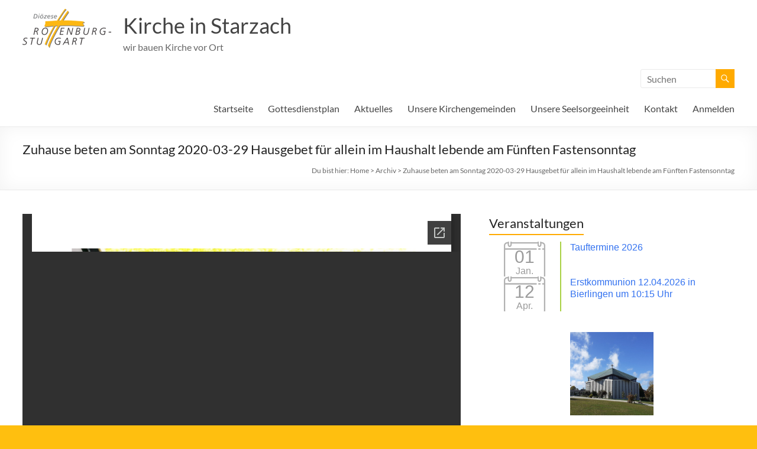

--- FILE ---
content_type: text/html; charset=UTF-8
request_url: https://www.kirche-starzach.de/archivierte-beitraege/zuhause-beten-am-sonntag-2020-03-29-hausgebet-fuer-allein-im-haushalt-lebende-am-fuenften-fastensonntag
body_size: 72045
content:
<!DOCTYPE html>
<!--[if IE 7]>
<html class="ie ie7" lang="de">
<![endif]-->
<!--[if IE 8]>
<html class="ie ie8" lang="de">
<![endif]-->
<!--[if !(IE 7) & !(IE 8)]><!-->
<html lang="de">
<!--<![endif]-->
<head>
	<meta charset="UTF-8" />
	<meta name="viewport" content="width=device-width, initial-scale=1">
	<link rel="profile" href="http://gmpg.org/xfn/11" />
	<title>Zuhause beten am Sonntag 2020-03-29 Hausgebet für allein im Haushalt lebende am Fünften Fastensonntag &#8211; Kirche in Starzach</title>
<meta name='robots' content='max-image-preview:large' />
	<style>img:is([sizes="auto" i], [sizes^="auto," i]) { contain-intrinsic-size: 3000px 1500px }</style>
	<link rel="alternate" type="application/rss+xml" title="Kirche in Starzach &raquo; Feed" href="https://www.kirche-starzach.de/feed" />
<link rel="alternate" type="application/rss+xml" title="Kirche in Starzach &raquo; Kommentar-Feed" href="https://www.kirche-starzach.de/comments/feed" />
<script type="text/javascript">
/* <![CDATA[ */
window._wpemojiSettings = {"baseUrl":"https:\/\/s.w.org\/images\/core\/emoji\/16.0.1\/72x72\/","ext":".png","svgUrl":"https:\/\/s.w.org\/images\/core\/emoji\/16.0.1\/svg\/","svgExt":".svg","source":{"concatemoji":"https:\/\/www.kirche-starzach.de\/wp-includes\/js\/wp-emoji-release.min.js?ver=6.8.3"}};
/*! This file is auto-generated */
!function(s,n){var o,i,e;function c(e){try{var t={supportTests:e,timestamp:(new Date).valueOf()};sessionStorage.setItem(o,JSON.stringify(t))}catch(e){}}function p(e,t,n){e.clearRect(0,0,e.canvas.width,e.canvas.height),e.fillText(t,0,0);var t=new Uint32Array(e.getImageData(0,0,e.canvas.width,e.canvas.height).data),a=(e.clearRect(0,0,e.canvas.width,e.canvas.height),e.fillText(n,0,0),new Uint32Array(e.getImageData(0,0,e.canvas.width,e.canvas.height).data));return t.every(function(e,t){return e===a[t]})}function u(e,t){e.clearRect(0,0,e.canvas.width,e.canvas.height),e.fillText(t,0,0);for(var n=e.getImageData(16,16,1,1),a=0;a<n.data.length;a++)if(0!==n.data[a])return!1;return!0}function f(e,t,n,a){switch(t){case"flag":return n(e,"\ud83c\udff3\ufe0f\u200d\u26a7\ufe0f","\ud83c\udff3\ufe0f\u200b\u26a7\ufe0f")?!1:!n(e,"\ud83c\udde8\ud83c\uddf6","\ud83c\udde8\u200b\ud83c\uddf6")&&!n(e,"\ud83c\udff4\udb40\udc67\udb40\udc62\udb40\udc65\udb40\udc6e\udb40\udc67\udb40\udc7f","\ud83c\udff4\u200b\udb40\udc67\u200b\udb40\udc62\u200b\udb40\udc65\u200b\udb40\udc6e\u200b\udb40\udc67\u200b\udb40\udc7f");case"emoji":return!a(e,"\ud83e\udedf")}return!1}function g(e,t,n,a){var r="undefined"!=typeof WorkerGlobalScope&&self instanceof WorkerGlobalScope?new OffscreenCanvas(300,150):s.createElement("canvas"),o=r.getContext("2d",{willReadFrequently:!0}),i=(o.textBaseline="top",o.font="600 32px Arial",{});return e.forEach(function(e){i[e]=t(o,e,n,a)}),i}function t(e){var t=s.createElement("script");t.src=e,t.defer=!0,s.head.appendChild(t)}"undefined"!=typeof Promise&&(o="wpEmojiSettingsSupports",i=["flag","emoji"],n.supports={everything:!0,everythingExceptFlag:!0},e=new Promise(function(e){s.addEventListener("DOMContentLoaded",e,{once:!0})}),new Promise(function(t){var n=function(){try{var e=JSON.parse(sessionStorage.getItem(o));if("object"==typeof e&&"number"==typeof e.timestamp&&(new Date).valueOf()<e.timestamp+604800&&"object"==typeof e.supportTests)return e.supportTests}catch(e){}return null}();if(!n){if("undefined"!=typeof Worker&&"undefined"!=typeof OffscreenCanvas&&"undefined"!=typeof URL&&URL.createObjectURL&&"undefined"!=typeof Blob)try{var e="postMessage("+g.toString()+"("+[JSON.stringify(i),f.toString(),p.toString(),u.toString()].join(",")+"));",a=new Blob([e],{type:"text/javascript"}),r=new Worker(URL.createObjectURL(a),{name:"wpTestEmojiSupports"});return void(r.onmessage=function(e){c(n=e.data),r.terminate(),t(n)})}catch(e){}c(n=g(i,f,p,u))}t(n)}).then(function(e){for(var t in e)n.supports[t]=e[t],n.supports.everything=n.supports.everything&&n.supports[t],"flag"!==t&&(n.supports.everythingExceptFlag=n.supports.everythingExceptFlag&&n.supports[t]);n.supports.everythingExceptFlag=n.supports.everythingExceptFlag&&!n.supports.flag,n.DOMReady=!1,n.readyCallback=function(){n.DOMReady=!0}}).then(function(){return e}).then(function(){var e;n.supports.everything||(n.readyCallback(),(e=n.source||{}).concatemoji?t(e.concatemoji):e.wpemoji&&e.twemoji&&(t(e.twemoji),t(e.wpemoji)))}))}((window,document),window._wpemojiSettings);
/* ]]> */
</script>
<link rel='stylesheet' id='twb-open-sans-css' href='//www.kirche-starzach.de/wp-content/uploads/omgf/twb-open-sans/twb-open-sans.css?ver=1697143525' type='text/css' media='all' />
<link rel='stylesheet' id='twbbwg-global-css' href='https://www.kirche-starzach.de/wp-content/plugins/photo-gallery/booster/assets/css/global.css?ver=1.0.0' type='text/css' media='all' />
<style id='wp-emoji-styles-inline-css' type='text/css'>

	img.wp-smiley, img.emoji {
		display: inline !important;
		border: none !important;
		box-shadow: none !important;
		height: 1em !important;
		width: 1em !important;
		margin: 0 0.07em !important;
		vertical-align: -0.1em !important;
		background: none !important;
		padding: 0 !important;
	}
</style>
<link rel='stylesheet' id='wp-block-library-css' href='https://www.kirche-starzach.de/wp-includes/css/dist/block-library/style.min.css?ver=6.8.3' type='text/css' media='all' />
<style id='wp-block-library-theme-inline-css' type='text/css'>
.wp-block-audio :where(figcaption){color:#555;font-size:13px;text-align:center}.is-dark-theme .wp-block-audio :where(figcaption){color:#ffffffa6}.wp-block-audio{margin:0 0 1em}.wp-block-code{border:1px solid #ccc;border-radius:4px;font-family:Menlo,Consolas,monaco,monospace;padding:.8em 1em}.wp-block-embed :where(figcaption){color:#555;font-size:13px;text-align:center}.is-dark-theme .wp-block-embed :where(figcaption){color:#ffffffa6}.wp-block-embed{margin:0 0 1em}.blocks-gallery-caption{color:#555;font-size:13px;text-align:center}.is-dark-theme .blocks-gallery-caption{color:#ffffffa6}:root :where(.wp-block-image figcaption){color:#555;font-size:13px;text-align:center}.is-dark-theme :root :where(.wp-block-image figcaption){color:#ffffffa6}.wp-block-image{margin:0 0 1em}.wp-block-pullquote{border-bottom:4px solid;border-top:4px solid;color:currentColor;margin-bottom:1.75em}.wp-block-pullquote cite,.wp-block-pullquote footer,.wp-block-pullquote__citation{color:currentColor;font-size:.8125em;font-style:normal;text-transform:uppercase}.wp-block-quote{border-left:.25em solid;margin:0 0 1.75em;padding-left:1em}.wp-block-quote cite,.wp-block-quote footer{color:currentColor;font-size:.8125em;font-style:normal;position:relative}.wp-block-quote:where(.has-text-align-right){border-left:none;border-right:.25em solid;padding-left:0;padding-right:1em}.wp-block-quote:where(.has-text-align-center){border:none;padding-left:0}.wp-block-quote.is-large,.wp-block-quote.is-style-large,.wp-block-quote:where(.is-style-plain){border:none}.wp-block-search .wp-block-search__label{font-weight:700}.wp-block-search__button{border:1px solid #ccc;padding:.375em .625em}:where(.wp-block-group.has-background){padding:1.25em 2.375em}.wp-block-separator.has-css-opacity{opacity:.4}.wp-block-separator{border:none;border-bottom:2px solid;margin-left:auto;margin-right:auto}.wp-block-separator.has-alpha-channel-opacity{opacity:1}.wp-block-separator:not(.is-style-wide):not(.is-style-dots){width:100px}.wp-block-separator.has-background:not(.is-style-dots){border-bottom:none;height:1px}.wp-block-separator.has-background:not(.is-style-wide):not(.is-style-dots){height:2px}.wp-block-table{margin:0 0 1em}.wp-block-table td,.wp-block-table th{word-break:normal}.wp-block-table :where(figcaption){color:#555;font-size:13px;text-align:center}.is-dark-theme .wp-block-table :where(figcaption){color:#ffffffa6}.wp-block-video :where(figcaption){color:#555;font-size:13px;text-align:center}.is-dark-theme .wp-block-video :where(figcaption){color:#ffffffa6}.wp-block-video{margin:0 0 1em}:root :where(.wp-block-template-part.has-background){margin-bottom:0;margin-top:0;padding:1.25em 2.375em}
</style>
<style id='classic-theme-styles-inline-css' type='text/css'>
/*! This file is auto-generated */
.wp-block-button__link{color:#fff;background-color:#32373c;border-radius:9999px;box-shadow:none;text-decoration:none;padding:calc(.667em + 2px) calc(1.333em + 2px);font-size:1.125em}.wp-block-file__button{background:#32373c;color:#fff;text-decoration:none}
</style>
<link rel='stylesheet' id='awsm-ead-public-css' href='https://www.kirche-starzach.de/wp-content/plugins/embed-any-document/css/embed-public.min.css?ver=2.7.12' type='text/css' media='all' />
<style id='global-styles-inline-css' type='text/css'>
:root{--wp--preset--aspect-ratio--square: 1;--wp--preset--aspect-ratio--4-3: 4/3;--wp--preset--aspect-ratio--3-4: 3/4;--wp--preset--aspect-ratio--3-2: 3/2;--wp--preset--aspect-ratio--2-3: 2/3;--wp--preset--aspect-ratio--16-9: 16/9;--wp--preset--aspect-ratio--9-16: 9/16;--wp--preset--color--black: #000000;--wp--preset--color--cyan-bluish-gray: #abb8c3;--wp--preset--color--white: #ffffff;--wp--preset--color--pale-pink: #f78da7;--wp--preset--color--vivid-red: #cf2e2e;--wp--preset--color--luminous-vivid-orange: #ff6900;--wp--preset--color--luminous-vivid-amber: #fcb900;--wp--preset--color--light-green-cyan: #7bdcb5;--wp--preset--color--vivid-green-cyan: #00d084;--wp--preset--color--pale-cyan-blue: #8ed1fc;--wp--preset--color--vivid-cyan-blue: #0693e3;--wp--preset--color--vivid-purple: #9b51e0;--wp--preset--gradient--vivid-cyan-blue-to-vivid-purple: linear-gradient(135deg,rgba(6,147,227,1) 0%,rgb(155,81,224) 100%);--wp--preset--gradient--light-green-cyan-to-vivid-green-cyan: linear-gradient(135deg,rgb(122,220,180) 0%,rgb(0,208,130) 100%);--wp--preset--gradient--luminous-vivid-amber-to-luminous-vivid-orange: linear-gradient(135deg,rgba(252,185,0,1) 0%,rgba(255,105,0,1) 100%);--wp--preset--gradient--luminous-vivid-orange-to-vivid-red: linear-gradient(135deg,rgba(255,105,0,1) 0%,rgb(207,46,46) 100%);--wp--preset--gradient--very-light-gray-to-cyan-bluish-gray: linear-gradient(135deg,rgb(238,238,238) 0%,rgb(169,184,195) 100%);--wp--preset--gradient--cool-to-warm-spectrum: linear-gradient(135deg,rgb(74,234,220) 0%,rgb(151,120,209) 20%,rgb(207,42,186) 40%,rgb(238,44,130) 60%,rgb(251,105,98) 80%,rgb(254,248,76) 100%);--wp--preset--gradient--blush-light-purple: linear-gradient(135deg,rgb(255,206,236) 0%,rgb(152,150,240) 100%);--wp--preset--gradient--blush-bordeaux: linear-gradient(135deg,rgb(254,205,165) 0%,rgb(254,45,45) 50%,rgb(107,0,62) 100%);--wp--preset--gradient--luminous-dusk: linear-gradient(135deg,rgb(255,203,112) 0%,rgb(199,81,192) 50%,rgb(65,88,208) 100%);--wp--preset--gradient--pale-ocean: linear-gradient(135deg,rgb(255,245,203) 0%,rgb(182,227,212) 50%,rgb(51,167,181) 100%);--wp--preset--gradient--electric-grass: linear-gradient(135deg,rgb(202,248,128) 0%,rgb(113,206,126) 100%);--wp--preset--gradient--midnight: linear-gradient(135deg,rgb(2,3,129) 0%,rgb(40,116,252) 100%);--wp--preset--font-size--small: 13px;--wp--preset--font-size--medium: 20px;--wp--preset--font-size--large: 36px;--wp--preset--font-size--x-large: 42px;--wp--preset--spacing--20: 0.44rem;--wp--preset--spacing--30: 0.67rem;--wp--preset--spacing--40: 1rem;--wp--preset--spacing--50: 1.5rem;--wp--preset--spacing--60: 2.25rem;--wp--preset--spacing--70: 3.38rem;--wp--preset--spacing--80: 5.06rem;--wp--preset--shadow--natural: 6px 6px 9px rgba(0, 0, 0, 0.2);--wp--preset--shadow--deep: 12px 12px 50px rgba(0, 0, 0, 0.4);--wp--preset--shadow--sharp: 6px 6px 0px rgba(0, 0, 0, 0.2);--wp--preset--shadow--outlined: 6px 6px 0px -3px rgba(255, 255, 255, 1), 6px 6px rgba(0, 0, 0, 1);--wp--preset--shadow--crisp: 6px 6px 0px rgba(0, 0, 0, 1);}:where(.is-layout-flex){gap: 0.5em;}:where(.is-layout-grid){gap: 0.5em;}body .is-layout-flex{display: flex;}.is-layout-flex{flex-wrap: wrap;align-items: center;}.is-layout-flex > :is(*, div){margin: 0;}body .is-layout-grid{display: grid;}.is-layout-grid > :is(*, div){margin: 0;}:where(.wp-block-columns.is-layout-flex){gap: 2em;}:where(.wp-block-columns.is-layout-grid){gap: 2em;}:where(.wp-block-post-template.is-layout-flex){gap: 1.25em;}:where(.wp-block-post-template.is-layout-grid){gap: 1.25em;}.has-black-color{color: var(--wp--preset--color--black) !important;}.has-cyan-bluish-gray-color{color: var(--wp--preset--color--cyan-bluish-gray) !important;}.has-white-color{color: var(--wp--preset--color--white) !important;}.has-pale-pink-color{color: var(--wp--preset--color--pale-pink) !important;}.has-vivid-red-color{color: var(--wp--preset--color--vivid-red) !important;}.has-luminous-vivid-orange-color{color: var(--wp--preset--color--luminous-vivid-orange) !important;}.has-luminous-vivid-amber-color{color: var(--wp--preset--color--luminous-vivid-amber) !important;}.has-light-green-cyan-color{color: var(--wp--preset--color--light-green-cyan) !important;}.has-vivid-green-cyan-color{color: var(--wp--preset--color--vivid-green-cyan) !important;}.has-pale-cyan-blue-color{color: var(--wp--preset--color--pale-cyan-blue) !important;}.has-vivid-cyan-blue-color{color: var(--wp--preset--color--vivid-cyan-blue) !important;}.has-vivid-purple-color{color: var(--wp--preset--color--vivid-purple) !important;}.has-black-background-color{background-color: var(--wp--preset--color--black) !important;}.has-cyan-bluish-gray-background-color{background-color: var(--wp--preset--color--cyan-bluish-gray) !important;}.has-white-background-color{background-color: var(--wp--preset--color--white) !important;}.has-pale-pink-background-color{background-color: var(--wp--preset--color--pale-pink) !important;}.has-vivid-red-background-color{background-color: var(--wp--preset--color--vivid-red) !important;}.has-luminous-vivid-orange-background-color{background-color: var(--wp--preset--color--luminous-vivid-orange) !important;}.has-luminous-vivid-amber-background-color{background-color: var(--wp--preset--color--luminous-vivid-amber) !important;}.has-light-green-cyan-background-color{background-color: var(--wp--preset--color--light-green-cyan) !important;}.has-vivid-green-cyan-background-color{background-color: var(--wp--preset--color--vivid-green-cyan) !important;}.has-pale-cyan-blue-background-color{background-color: var(--wp--preset--color--pale-cyan-blue) !important;}.has-vivid-cyan-blue-background-color{background-color: var(--wp--preset--color--vivid-cyan-blue) !important;}.has-vivid-purple-background-color{background-color: var(--wp--preset--color--vivid-purple) !important;}.has-black-border-color{border-color: var(--wp--preset--color--black) !important;}.has-cyan-bluish-gray-border-color{border-color: var(--wp--preset--color--cyan-bluish-gray) !important;}.has-white-border-color{border-color: var(--wp--preset--color--white) !important;}.has-pale-pink-border-color{border-color: var(--wp--preset--color--pale-pink) !important;}.has-vivid-red-border-color{border-color: var(--wp--preset--color--vivid-red) !important;}.has-luminous-vivid-orange-border-color{border-color: var(--wp--preset--color--luminous-vivid-orange) !important;}.has-luminous-vivid-amber-border-color{border-color: var(--wp--preset--color--luminous-vivid-amber) !important;}.has-light-green-cyan-border-color{border-color: var(--wp--preset--color--light-green-cyan) !important;}.has-vivid-green-cyan-border-color{border-color: var(--wp--preset--color--vivid-green-cyan) !important;}.has-pale-cyan-blue-border-color{border-color: var(--wp--preset--color--pale-cyan-blue) !important;}.has-vivid-cyan-blue-border-color{border-color: var(--wp--preset--color--vivid-cyan-blue) !important;}.has-vivid-purple-border-color{border-color: var(--wp--preset--color--vivid-purple) !important;}.has-vivid-cyan-blue-to-vivid-purple-gradient-background{background: var(--wp--preset--gradient--vivid-cyan-blue-to-vivid-purple) !important;}.has-light-green-cyan-to-vivid-green-cyan-gradient-background{background: var(--wp--preset--gradient--light-green-cyan-to-vivid-green-cyan) !important;}.has-luminous-vivid-amber-to-luminous-vivid-orange-gradient-background{background: var(--wp--preset--gradient--luminous-vivid-amber-to-luminous-vivid-orange) !important;}.has-luminous-vivid-orange-to-vivid-red-gradient-background{background: var(--wp--preset--gradient--luminous-vivid-orange-to-vivid-red) !important;}.has-very-light-gray-to-cyan-bluish-gray-gradient-background{background: var(--wp--preset--gradient--very-light-gray-to-cyan-bluish-gray) !important;}.has-cool-to-warm-spectrum-gradient-background{background: var(--wp--preset--gradient--cool-to-warm-spectrum) !important;}.has-blush-light-purple-gradient-background{background: var(--wp--preset--gradient--blush-light-purple) !important;}.has-blush-bordeaux-gradient-background{background: var(--wp--preset--gradient--blush-bordeaux) !important;}.has-luminous-dusk-gradient-background{background: var(--wp--preset--gradient--luminous-dusk) !important;}.has-pale-ocean-gradient-background{background: var(--wp--preset--gradient--pale-ocean) !important;}.has-electric-grass-gradient-background{background: var(--wp--preset--gradient--electric-grass) !important;}.has-midnight-gradient-background{background: var(--wp--preset--gradient--midnight) !important;}.has-small-font-size{font-size: var(--wp--preset--font-size--small) !important;}.has-medium-font-size{font-size: var(--wp--preset--font-size--medium) !important;}.has-large-font-size{font-size: var(--wp--preset--font-size--large) !important;}.has-x-large-font-size{font-size: var(--wp--preset--font-size--x-large) !important;}
:where(.wp-block-post-template.is-layout-flex){gap: 1.25em;}:where(.wp-block-post-template.is-layout-grid){gap: 1.25em;}
:where(.wp-block-columns.is-layout-flex){gap: 2em;}:where(.wp-block-columns.is-layout-grid){gap: 2em;}
:root :where(.wp-block-pullquote){font-size: 1.5em;line-height: 1.6;}
</style>
<link rel='stylesheet' id='contact-form-7-css' href='https://www.kirche-starzach.de/wp-content/plugins/contact-form-7/includes/css/styles.css?ver=6.1.4' type='text/css' media='all' />
<link rel='stylesheet' id='events-manager-css' href='https://www.kirche-starzach.de/wp-content/plugins/events-manager/includes/css/events-manager.min.css?ver=7.2.3.1' type='text/css' media='all' />
<link rel='stylesheet' id='bwg_fonts-css' href='https://www.kirche-starzach.de/wp-content/plugins/photo-gallery/css/bwg-fonts/fonts.css?ver=0.0.1' type='text/css' media='all' />
<link rel='stylesheet' id='sumoselect-css' href='https://www.kirche-starzach.de/wp-content/plugins/photo-gallery/css/sumoselect.min.css?ver=3.4.6' type='text/css' media='all' />
<link rel='stylesheet' id='mCustomScrollbar-css' href='https://www.kirche-starzach.de/wp-content/plugins/photo-gallery/css/jquery.mCustomScrollbar.min.css?ver=3.1.5' type='text/css' media='all' />
<link rel='stylesheet' id='bwg_frontend-css' href='https://www.kirche-starzach.de/wp-content/plugins/photo-gallery/css/styles.min.css?ver=1.8.35' type='text/css' media='all' />
<link rel='stylesheet' id='swpm.common-css' href='https://www.kirche-starzach.de/wp-content/plugins/simple-membership/css/swpm.common.css?ver=4.6.9' type='text/css' media='all' />
<link rel='stylesheet' id='spacious_style-css' href='https://www.kirche-starzach.de/wp-content/themes/spacious/style.css?ver=6.8.3' type='text/css' media='all' />
<style id='spacious_style-inline-css' type='text/css'>
.previous a:hover, .next a:hover, a, #site-title a:hover, .main-navigation ul li.current_page_item a, .main-navigation ul li:hover > a, .main-navigation ul li ul li a:hover, .main-navigation ul li ul li:hover > a, .main-navigation ul li.current-menu-item ul li a:hover, .main-navigation ul li:hover > .sub-toggle, .main-navigation a:hover, .main-navigation ul li.current-menu-item a, .main-navigation ul li.current_page_ancestor a, .main-navigation ul li.current-menu-ancestor a, .main-navigation ul li.current_page_item a, .main-navigation ul li:hover > a, .small-menu a:hover, .small-menu ul li.current-menu-item a, .small-menu ul li.current_page_ancestor a, .small-menu ul li.current-menu-ancestor a, .small-menu ul li.current_page_item a, .small-menu ul li:hover > a, .breadcrumb a:hover, .tg-one-half .widget-title a:hover, .tg-one-third .widget-title a:hover, .tg-one-fourth .widget-title a:hover, .pagination a span:hover, #content .comments-area a.comment-permalink:hover, .comments-area .comment-author-link a:hover, .comment .comment-reply-link:hover, .nav-previous a:hover, .nav-next a:hover, #wp-calendar #today, .footer-widgets-area a:hover, .footer-socket-wrapper .copyright a:hover, .read-more, .more-link, .post .entry-title a:hover, .page .entry-title a:hover, .post .entry-meta a:hover, .type-page .entry-meta a:hover, .single #content .tags a:hover, .widget_testimonial .testimonial-icon:before, .header-action .search-wrapper:hover .fa{color:#ffaa00;}.spacious-button, input[type="reset"], input[type="button"], input[type="submit"], button, #featured-slider .slider-read-more-button, #controllers a:hover, #controllers a.active, .pagination span ,.site-header .menu-toggle:hover, .call-to-action-button, .comments-area .comment-author-link span, a#back-top:before, .post .entry-meta .read-more-link, a#scroll-up, .search-form span, .main-navigation .tg-header-button-wrap.button-one a{background-color:#ffaa00;}.main-small-navigation li:hover, .main-small-navigation ul > .current_page_item, .main-small-navigation ul > .current-menu-item, .spacious-woocommerce-cart-views .cart-value{background:#ffaa00;}.main-navigation ul li ul, .widget_testimonial .testimonial-post{border-top-color:#ffaa00;}blockquote, .call-to-action-content-wrapper{border-left-color:#ffaa00;}.site-header .menu-toggle:hover.entry-meta a.read-more:hover,#featured-slider .slider-read-more-button:hover,.call-to-action-button:hover,.entry-meta .read-more-link:hover,.spacious-button:hover, input[type="reset"]:hover, input[type="button"]:hover, input[type="submit"]:hover, button:hover{background:#cd7800;}.pagination a span:hover, .main-navigation .tg-header-button-wrap.button-one a{border-color:#ffaa00;}.widget-title span{border-bottom-color:#ffaa00;}.widget_service_block a.more-link:hover, .widget_featured_single_post a.read-more:hover,#secondary a:hover,logged-in-as:hover  a,.single-page p a:hover{color:#cd7800;}.main-navigation .tg-header-button-wrap.button-one a:hover{background-color:#cd7800;}
</style>
<link rel='stylesheet' id='spacious-genericons-css' href='https://www.kirche-starzach.de/wp-content/themes/spacious/genericons/genericons.css?ver=3.3.1' type='text/css' media='all' />
<link rel='stylesheet' id='spacious-font-awesome-css' href='https://www.kirche-starzach.de/wp-content/themes/spacious/font-awesome/css/font-awesome.min.css?ver=4.7.1' type='text/css' media='all' />
<link rel='stylesheet' id='tablepress-datatables-buttons-css' href='https://www.kirche-starzach.de/wp-content/plugins/tablepress-datatables-buttons/css/buttons.dataTables.min.css?ver=1.5' type='text/css' media='all' />
<link rel='stylesheet' id='tablepress-default-css' href='https://www.kirche-starzach.de/wp-content/tablepress-combined.min.css?ver=69' type='text/css' media='all' />
<script type="text/javascript" src="https://www.kirche-starzach.de/wp-includes/js/jquery/jquery.min.js?ver=3.7.1" id="jquery-core-js"></script>
<script type="text/javascript" src="https://www.kirche-starzach.de/wp-includes/js/jquery/jquery-migrate.min.js?ver=3.4.1" id="jquery-migrate-js"></script>
<script type="text/javascript" src="https://www.kirche-starzach.de/wp-content/plugins/photo-gallery/booster/assets/js/circle-progress.js?ver=1.2.2" id="twbbwg-circle-js"></script>
<script type="text/javascript" id="twbbwg-global-js-extra">
/* <![CDATA[ */
var twb = {"nonce":"6b2d66b94a","ajax_url":"https:\/\/www.kirche-starzach.de\/wp-admin\/admin-ajax.php","plugin_url":"https:\/\/www.kirche-starzach.de\/wp-content\/plugins\/photo-gallery\/booster","href":"https:\/\/www.kirche-starzach.de\/wp-admin\/admin.php?page=twbbwg_photo-gallery"};
var twb = {"nonce":"6b2d66b94a","ajax_url":"https:\/\/www.kirche-starzach.de\/wp-admin\/admin-ajax.php","plugin_url":"https:\/\/www.kirche-starzach.de\/wp-content\/plugins\/photo-gallery\/booster","href":"https:\/\/www.kirche-starzach.de\/wp-admin\/admin.php?page=twbbwg_photo-gallery"};
/* ]]> */
</script>
<script type="text/javascript" src="https://www.kirche-starzach.de/wp-content/plugins/photo-gallery/booster/assets/js/global.js?ver=1.0.0" id="twbbwg-global-js"></script>
<script type="text/javascript" src="https://www.kirche-starzach.de/wp-includes/js/tinymce/tinymce.min.js?ver=49110-20250317" id="wp-tinymce-root-js"></script>
<script type="text/javascript" src="https://www.kirche-starzach.de/wp-includes/js/tinymce/plugins/compat3x/plugin.min.js?ver=49110-20250317" id="wp-tinymce-js"></script>
<script type="text/javascript" src="https://www.kirche-starzach.de/wp-includes/js/jquery/ui/core.min.js?ver=1.13.3" id="jquery-ui-core-js"></script>
<script type="text/javascript" src="https://www.kirche-starzach.de/wp-includes/js/jquery/ui/mouse.min.js?ver=1.13.3" id="jquery-ui-mouse-js"></script>
<script type="text/javascript" src="https://www.kirche-starzach.de/wp-includes/js/jquery/ui/sortable.min.js?ver=1.13.3" id="jquery-ui-sortable-js"></script>
<script type="text/javascript" src="https://www.kirche-starzach.de/wp-includes/js/jquery/ui/datepicker.min.js?ver=1.13.3" id="jquery-ui-datepicker-js"></script>
<script type="text/javascript" id="jquery-ui-datepicker-js-after">
/* <![CDATA[ */
jQuery(function(jQuery){jQuery.datepicker.setDefaults({"closeText":"Schlie\u00dfen","currentText":"Heute","monthNames":["Januar","Februar","M\u00e4rz","April","Mai","Juni","Juli","August","September","Oktober","November","Dezember"],"monthNamesShort":["Jan.","Feb.","M\u00e4rz","Apr.","Mai","Juni","Juli","Aug.","Sep.","Okt.","Nov.","Dez."],"nextText":"Weiter","prevText":"Zur\u00fcck","dayNames":["Sonntag","Montag","Dienstag","Mittwoch","Donnerstag","Freitag","Samstag"],"dayNamesShort":["So.","Mo.","Di.","Mi.","Do.","Fr.","Sa."],"dayNamesMin":["S","M","D","M","D","F","S"],"dateFormat":"d. MM yy","firstDay":1,"isRTL":false});});
/* ]]> */
</script>
<script type="text/javascript" src="https://www.kirche-starzach.de/wp-includes/js/jquery/ui/resizable.min.js?ver=1.13.3" id="jquery-ui-resizable-js"></script>
<script type="text/javascript" src="https://www.kirche-starzach.de/wp-includes/js/jquery/ui/draggable.min.js?ver=1.13.3" id="jquery-ui-draggable-js"></script>
<script type="text/javascript" src="https://www.kirche-starzach.de/wp-includes/js/jquery/ui/controlgroup.min.js?ver=1.13.3" id="jquery-ui-controlgroup-js"></script>
<script type="text/javascript" src="https://www.kirche-starzach.de/wp-includes/js/jquery/ui/checkboxradio.min.js?ver=1.13.3" id="jquery-ui-checkboxradio-js"></script>
<script type="text/javascript" src="https://www.kirche-starzach.de/wp-includes/js/jquery/ui/button.min.js?ver=1.13.3" id="jquery-ui-button-js"></script>
<script type="text/javascript" src="https://www.kirche-starzach.de/wp-includes/js/jquery/ui/dialog.min.js?ver=1.13.3" id="jquery-ui-dialog-js"></script>
<script type="text/javascript" id="events-manager-js-extra">
/* <![CDATA[ */
var EM = {"ajaxurl":"https:\/\/www.kirche-starzach.de\/wp-admin\/admin-ajax.php","locationajaxurl":"https:\/\/www.kirche-starzach.de\/wp-admin\/admin-ajax.php?action=locations_search","firstDay":"1","locale":"de","dateFormat":"yy-mm-dd","ui_css":"https:\/\/www.kirche-starzach.de\/wp-content\/plugins\/events-manager\/includes\/css\/jquery-ui\/build.min.css","show24hours":"1","is_ssl":"1","autocomplete_limit":"10","calendar":{"breakpoints":{"small":560,"medium":908,"large":false},"month_format":"M Y"},"phone":"","datepicker":{"format":"d.m.Y","locale":"de"},"search":{"breakpoints":{"small":650,"medium":850,"full":false}},"url":"https:\/\/www.kirche-starzach.de\/wp-content\/plugins\/events-manager","assets":{"input.em-uploader":{"js":{"em-uploader":{"url":"https:\/\/www.kirche-starzach.de\/wp-content\/plugins\/events-manager\/includes\/js\/em-uploader.js?v=7.2.3.1","event":"em_uploader_ready"}}},".em-event-editor":{"js":{"event-editor":{"url":"https:\/\/www.kirche-starzach.de\/wp-content\/plugins\/events-manager\/includes\/js\/events-manager-event-editor.js?v=7.2.3.1","event":"em_event_editor_ready"}},"css":{"event-editor":"https:\/\/www.kirche-starzach.de\/wp-content\/plugins\/events-manager\/includes\/css\/events-manager-event-editor.min.css?v=7.2.3.1"}},".em-recurrence-sets, .em-timezone":{"js":{"luxon":{"url":"luxon\/luxon.js?v=7.2.3.1","event":"em_luxon_ready"}}},".em-booking-form, #em-booking-form, .em-booking-recurring, .em-event-booking-form":{"js":{"em-bookings":{"url":"https:\/\/www.kirche-starzach.de\/wp-content\/plugins\/events-manager\/includes\/js\/bookingsform.js?v=7.2.3.1","event":"em_booking_form_js_loaded"}}},"#em-opt-archetypes":{"js":{"archetypes":"https:\/\/www.kirche-starzach.de\/wp-content\/plugins\/events-manager\/includes\/js\/admin-archetype-editor.js?v=7.2.3.1","archetypes_ms":"https:\/\/www.kirche-starzach.de\/wp-content\/plugins\/events-manager\/includes\/js\/admin-archetypes.js?v=7.2.3.1","qs":"qs\/qs.js?v=7.2.3.1"}}},"cached":"","google_maps_api":"AIzaSyAGKE9zXW8UI6gbDg9c_NhMIbRCTxvkubM","bookingInProgress":"Bitte warte, w\u00e4hrend die Buchung abgeschickt wird.","tickets_save":"Ticket speichern","bookingajaxurl":"https:\/\/www.kirche-starzach.de\/wp-admin\/admin-ajax.php","bookings_export_save":"Buchungen exportieren","bookings_settings_save":"Einstellungen speichern","booking_delete":"Bist du dir sicher, dass du es l\u00f6schen m\u00f6chtest?","booking_offset":"30","bookings":{"submit_button":{"text":{"default":"F\u00fcr diese Veranstaltung anm","free":"F\u00fcr diese Veranstaltung anm","payment":"F\u00fcr diese Veranstaltung anm","processing":"Processing ..."}},"update_listener":""},"bb_full":"Ausverkauft","bb_book":"Jetzt buchen","bb_booking":"Buche ...","bb_booked":"Buchung Abgesendet","bb_error":"Buchung Fehler. Nochmal versuchen?","bb_cancel":"Stornieren","bb_canceling":"Stornieren...","bb_cancelled":"Abgesagt","bb_cancel_error":"Stornierung Fehler. Nochmal versuchen?","txt_search":"Suche","txt_searching":"Suche...","txt_loading":"Wird geladen\u00a0\u2026"};
/* ]]> */
</script>
<script type="text/javascript" src="https://www.kirche-starzach.de/wp-content/plugins/events-manager/includes/js/events-manager.js?ver=7.2.3.1" id="events-manager-js"></script>
<script type="text/javascript" src="https://www.kirche-starzach.de/wp-content/plugins/events-manager/includes/external/flatpickr/l10n/de.js?ver=7.2.3.1" id="em-flatpickr-localization-js"></script>
<script type="text/javascript" src="https://www.kirche-starzach.de/wp-content/plugins/photo-gallery/js/jquery.sumoselect.min.js?ver=3.4.6" id="sumoselect-js"></script>
<script type="text/javascript" src="https://www.kirche-starzach.de/wp-content/plugins/photo-gallery/js/tocca.min.js?ver=2.0.9" id="bwg_mobile-js"></script>
<script type="text/javascript" src="https://www.kirche-starzach.de/wp-content/plugins/photo-gallery/js/jquery.mCustomScrollbar.concat.min.js?ver=3.1.5" id="mCustomScrollbar-js"></script>
<script type="text/javascript" src="https://www.kirche-starzach.de/wp-content/plugins/photo-gallery/js/jquery.fullscreen.min.js?ver=0.6.0" id="jquery-fullscreen-js"></script>
<script type="text/javascript" id="bwg_frontend-js-extra">
/* <![CDATA[ */
var bwg_objectsL10n = {"bwg_field_required":"Feld ist erforderlich.","bwg_mail_validation":"Dies ist keine g\u00fcltige E-Mail-Adresse.","bwg_search_result":"Es gibt keine Bilder, die deiner Suche entsprechen.","bwg_select_tag":"Select Tag","bwg_order_by":"Order By","bwg_search":"Suchen","bwg_show_ecommerce":"Show Ecommerce","bwg_hide_ecommerce":"Hide Ecommerce","bwg_show_comments":"Kommentare anzeigen","bwg_hide_comments":"Kommentare ausblenden","bwg_restore":"Wiederherstellen","bwg_maximize":"Maximieren","bwg_fullscreen":"Vollbild","bwg_exit_fullscreen":"Vollbild verlassen","bwg_search_tag":"SEARCH...","bwg_tag_no_match":"No tags found","bwg_all_tags_selected":"All tags selected","bwg_tags_selected":"tags selected","play":"Wiedergeben","pause":"Pause","is_pro":"","bwg_play":"Wiedergeben","bwg_pause":"Pause","bwg_hide_info":"Info ausblenden","bwg_show_info":"Info anzeigen","bwg_hide_rating":"Hide rating","bwg_show_rating":"Show rating","ok":"Ok","cancel":"Cancel","select_all":"Select all","lazy_load":"0","lazy_loader":"https:\/\/www.kirche-starzach.de\/wp-content\/plugins\/photo-gallery\/images\/ajax_loader.png","front_ajax":"0","bwg_tag_see_all":"see all tags","bwg_tag_see_less":"see less tags"};
/* ]]> */
</script>
<script type="text/javascript" src="https://www.kirche-starzach.de/wp-content/plugins/photo-gallery/js/scripts.min.js?ver=1.8.35" id="bwg_frontend-js"></script>
<script type="text/javascript" src="https://www.kirche-starzach.de/wp-content/themes/spacious/js/spacious-custom.js?ver=6.8.3" id="spacious-custom-js"></script>
<!--[if lte IE 8]>
<script type="text/javascript" src="https://www.kirche-starzach.de/wp-content/themes/spacious/js/html5shiv.min.js?ver=6.8.3" id="html5-js"></script>
<![endif]-->
<link rel="https://api.w.org/" href="https://www.kirche-starzach.de/wp-json/" /><link rel="alternate" title="JSON" type="application/json" href="https://www.kirche-starzach.de/wp-json/wp/v2/posts/2846" /><link rel="EditURI" type="application/rsd+xml" title="RSD" href="https://www.kirche-starzach.de/xmlrpc.php?rsd" />
<meta name="generator" content="WordPress 6.8.3" />
<link rel="canonical" href="https://www.kirche-starzach.de/archivierte-beitraege/zuhause-beten-am-sonntag-2020-03-29-hausgebet-fuer-allein-im-haushalt-lebende-am-fuenften-fastensonntag" />
<link rel='shortlink' href='https://www.kirche-starzach.de/?p=2846' />
<link rel="alternate" title="oEmbed (JSON)" type="application/json+oembed" href="https://www.kirche-starzach.de/wp-json/oembed/1.0/embed?url=https%3A%2F%2Fwww.kirche-starzach.de%2Farchivierte-beitraege%2Fzuhause-beten-am-sonntag-2020-03-29-hausgebet-fuer-allein-im-haushalt-lebende-am-fuenften-fastensonntag" />
<link rel="alternate" title="oEmbed (XML)" type="text/xml+oembed" href="https://www.kirche-starzach.de/wp-json/oembed/1.0/embed?url=https%3A%2F%2Fwww.kirche-starzach.de%2Farchivierte-beitraege%2Fzuhause-beten-am-sonntag-2020-03-29-hausgebet-fuer-allein-im-haushalt-lebende-am-fuenften-fastensonntag&#038;format=xml" />
	<style type="text/css">
			#site-title a {
			color: ffbf0f;
		}
		#site-description {
			color: ffbf0f;
		}
		</style>
	<style type="text/css" id="custom-background-css">
body.custom-background { background-color: #ffbf0f; }
</style>
	<link rel="icon" href="https://www.kirche-starzach.de/wp-content/uploads/2016/10/favicon.png" sizes="32x32" />
<link rel="icon" href="https://www.kirche-starzach.de/wp-content/uploads/2016/10/favicon.png" sizes="192x192" />
<link rel="apple-touch-icon" href="https://www.kirche-starzach.de/wp-content/uploads/2016/10/favicon.png" />
<meta name="msapplication-TileImage" content="https://www.kirche-starzach.de/wp-content/uploads/2016/10/favicon.png" />
		<style type="text/css"> blockquote { border-left: 3px solid #ffaa00; }
			.spacious-button, input[type="reset"], input[type="button"], input[type="submit"], button { background-color: #ffaa00; }
			.previous a:hover, .next a:hover { 	color: #ffaa00; }
			a { color: #ffaa00; }
			#site-title a:hover { color: #ffaa00; }
			.main-navigation ul li.current_page_item a, .main-navigation ul li:hover > a { color: #ffaa00; }
			.main-navigation ul li ul { border-top: 1px solid #ffaa00; }
			.main-navigation ul li ul li a:hover, .main-navigation ul li ul li:hover > a, .main-navigation ul li.current-menu-item ul li a:hover, .main-navigation ul li:hover > .sub-toggle { color: #ffaa00; }
			.site-header .menu-toggle:hover.entry-meta a.read-more:hover,#featured-slider .slider-read-more-button:hover,.call-to-action-button:hover,.entry-meta .read-more-link:hover,.spacious-button:hover, input[type="reset"]:hover, input[type="button"]:hover, input[type="submit"]:hover, button:hover { background: #cd7800; }
			.main-small-navigation li:hover { background: #ffaa00; }
			.main-small-navigation ul > .current_page_item, .main-small-navigation ul > .current-menu-item { background: #ffaa00; }
			.main-navigation a:hover, .main-navigation ul li.current-menu-item a, .main-navigation ul li.current_page_ancestor a, .main-navigation ul li.current-menu-ancestor a, .main-navigation ul li.current_page_item a, .main-navigation ul li:hover > a  { color: #ffaa00; }
			.small-menu a:hover, .small-menu ul li.current-menu-item a, .small-menu ul li.current_page_ancestor a, .small-menu ul li.current-menu-ancestor a, .small-menu ul li.current_page_item a, .small-menu ul li:hover > a { color: #ffaa00; }
			#featured-slider .slider-read-more-button { background-color: #ffaa00; }
			#controllers a:hover, #controllers a.active { background-color: #ffaa00; color: #ffaa00; }
			.widget_service_block a.more-link:hover, .widget_featured_single_post a.read-more:hover,#secondary a:hover,logged-in-as:hover  a,.single-page p a:hover{ color: #cd7800; }
			.breadcrumb a:hover { color: #ffaa00; }
			.tg-one-half .widget-title a:hover, .tg-one-third .widget-title a:hover, .tg-one-fourth .widget-title a:hover { color: #ffaa00; }
			.pagination span ,.site-header .menu-toggle:hover{ background-color: #ffaa00; }
			.pagination a span:hover { color: #ffaa00; border-color: #ffaa00; }
			.widget_testimonial .testimonial-post { border-color: #ffaa00 #EAEAEA #EAEAEA #EAEAEA; }
			.call-to-action-content-wrapper { border-color: #EAEAEA #EAEAEA #EAEAEA #ffaa00; }
			.call-to-action-button { background-color: #ffaa00; }
			#content .comments-area a.comment-permalink:hover { color: #ffaa00; }
			.comments-area .comment-author-link a:hover { color: #ffaa00; }
			.comments-area .comment-author-link span { background-color: #ffaa00; }
			.comment .comment-reply-link:hover { color: #ffaa00; }
			.nav-previous a:hover, .nav-next a:hover { color: #ffaa00; }
			#wp-calendar #today { color: #ffaa00; }
			.widget-title span { border-bottom: 2px solid #ffaa00; }
			.footer-widgets-area a:hover { color: #ffaa00 !important; }
			.footer-socket-wrapper .copyright a:hover { color: #ffaa00; }
			a#back-top:before { background-color: #ffaa00; }
			.read-more, .more-link { color: #ffaa00; }
			.post .entry-title a:hover, .page .entry-title a:hover { color: #ffaa00; }
			.post .entry-meta .read-more-link { background-color: #ffaa00; }
			.post .entry-meta a:hover, .type-page .entry-meta a:hover { color: #ffaa00; }
			.single #content .tags a:hover { color: #ffaa00; }
			.widget_testimonial .testimonial-icon:before { color: #ffaa00; }
			a#scroll-up { background-color: #ffaa00; }
			.search-form span { background-color: #ffaa00; }.header-action .search-wrapper:hover .fa{ color: #ffaa00} .spacious-woocommerce-cart-views .cart-value { background:#ffaa00}.main-navigation .tg-header-button-wrap.button-one a{background-color:#ffaa00} .main-navigation .tg-header-button-wrap.button-one a{border-color:#ffaa00}.main-navigation .tg-header-button-wrap.button-one a:hover{background-color:#cd7800}.main-navigation .tg-header-button-wrap.button-one a:hover{border-color:#cd7800}</style>
		</head>

<body class="wp-singular post-template-default single single-post postid-2846 single-format-standard custom-background wp-custom-logo wp-embed-responsive wp-theme-spacious  wide-1218">


<div id="page" class="hfeed site">
	<a class="skip-link screen-reader-text" href="#main">Zum Inhalt springen</a>

	
	
	<header id="masthead" class="site-header clearfix spacious-header-display-one">

		
		
		<div id="header-text-nav-container" class="">

			<div class="inner-wrap" id="spacious-header-display-one">

				<div id="header-text-nav-wrap" class="clearfix">
					<div id="header-left-section">
													<div id="header-logo-image">

								<a href="https://www.kirche-starzach.de/" class="custom-logo-link" rel="home"><img width="150" height="66" src="https://www.kirche-starzach.de/wp-content/uploads/2016/03/Logo-DRS-vektor-4-farbig-Di-e1457032079974.png" class="custom-logo" alt="Kirche in Starzach" decoding="async" /></a>
							</div><!-- #header-logo-image -->

							
						<div id="header-text" class="">
															<h3 id="site-title">
									<a href="https://www.kirche-starzach.de/"
									   title="Kirche in Starzach"
									   rel="home">Kirche in Starzach</a>
								</h3>
														<p id="site-description">wir bauen Kirche vor Ort</p>
							<!-- #site-description -->
						</div><!-- #header-text -->

					</div><!-- #header-left-section -->
					<div id="header-right-section">
													<div id="header-right-sidebar" class="clearfix">
								<aside id="search-2" class="widget widget_search"><form action="https://www.kirche-starzach.de/" class="search-form searchform clearfix" method="get">
	<div class="search-wrap">
		<input type="text" placeholder="Suchen" class="s field" name="s">
		<button class="search-icon" type="submit"></button>
	</div>
</form><!-- .searchform --></aside>							</div>
							
													<div class="header-action">
															</div>
						
						
		<nav id="site-navigation" class="main-navigation clearfix   " role="navigation">
			<p class="menu-toggle">
				<span class="screen-reader-text">Menü</span>
			</p>
			<div class="menu-primary-container"><ul id="menu-hauptmenue-oben" class="menu"><li id="menu-item-392" class="menu-item menu-item-type-custom menu-item-object-custom menu-item-home menu-item-392"><a href="https://www.kirche-starzach.de/">Startseite</a></li>
<li id="menu-item-5734" class="menu-item menu-item-type-post_type menu-item-object-page menu-item-5734"><a href="https://www.kirche-starzach.de/aktueller-gottesdienstplan-2024-2025">Gottesdienstplan</a></li>
<li id="menu-item-261" class="menu-item menu-item-type-post_type menu-item-object-page menu-item-has-children menu-item-261"><a href="https://www.kirche-starzach.de/veranstaltungen">Aktuelles</a>
<ul class="sub-menu">
	<li id="menu-item-439" class="menu-item menu-item-type-post_type_archive menu-item-object-event menu-item-439"><a href="https://www.kirche-starzach.de/veranstaltungen">Alle Termine</a></li>
</ul>
</li>
<li id="menu-item-315" class="menu-item menu-item-type-post_type menu-item-object-page menu-item-has-children menu-item-315"><a href="https://www.kirche-starzach.de/unsere-kirchengemeinden">Unsere Kirchengemeinden</a>
<ul class="sub-menu">
	<li id="menu-item-316" class="menu-item menu-item-type-post_type menu-item-object-page menu-item-316"><a href="https://www.kirche-starzach.de/unsere-kirchengemeinden/st-georg-sulzau">St. Georg Sulzau</a></li>
	<li id="menu-item-317" class="menu-item menu-item-type-post_type menu-item-object-page menu-item-317"><a href="https://www.kirche-starzach.de/unsere-kirchengemeinden/st-johann-baptist-felldorf">St. Johann Baptist Felldorf</a></li>
	<li id="menu-item-318" class="menu-item menu-item-type-post_type menu-item-object-page menu-item-318"><a href="https://www.kirche-starzach.de/unsere-kirchengemeinden/st-martinus-bierlingen">St. Martinus Bierlingen</a></li>
	<li id="menu-item-319" class="menu-item menu-item-type-post_type menu-item-object-page menu-item-319"><a href="https://www.kirche-starzach.de/unsere-kirchengemeinden/st-ottilia-boerstingen">St. Ottilia Börstingen</a></li>
	<li id="menu-item-320" class="menu-item menu-item-type-post_type menu-item-object-page menu-item-320"><a href="https://www.kirche-starzach.de/unsere-kirchengemeinden/st-peter-und-paul-wachendorf">St. Petrus und Paulus Wachendorf</a></li>
</ul>
</li>
<li id="menu-item-105" class="menu-item menu-item-type-post_type menu-item-object-page menu-item-has-children menu-item-105"><a href="https://www.kirche-starzach.de/unsere-seelsorgeeinheit">Unsere Seelsorgeeinheit</a>
<ul class="sub-menu">
	<li id="menu-item-128" class="menu-item menu-item-type-post_type menu-item-object-page menu-item-128"><a href="https://www.kirche-starzach.de/unsere-seelsorgeeinheit/pastorales-leitungsteam">Pastorales Leitungsteam</a></li>
	<li id="menu-item-127" class="menu-item menu-item-type-post_type menu-item-object-page menu-item-127"><a href="https://www.kirche-starzach.de/unsere-seelsorgeeinheit/pastorale-prioritaeten">Pastorale Schwerpunkte</a></li>
	<li id="menu-item-107" class="menu-item menu-item-type-post_type menu-item-object-page menu-item-has-children menu-item-107"><a href="https://www.kirche-starzach.de/unsere-seelsorgeeinheit/gruppen-und-angebote">Gruppen und Angebote</a>
	<ul class="sub-menu">
		<li id="menu-item-327" class="menu-item menu-item-type-post_type menu-item-object-page menu-item-327"><a href="https://www.kirche-starzach.de/unsere-seelsorgeeinheit/gruppen-und-angebote/choere-und-singkreis">Chöre</a></li>
		<li id="menu-item-332" class="menu-item menu-item-type-post_type menu-item-object-page menu-item-has-children menu-item-332"><a href="https://www.kirche-starzach.de/unsere-seelsorgeeinheit/gruppen-und-angebote/familien-und-ministranten">Familien und Ministranten</a>
		<ul class="sub-menu">
			<li id="menu-item-333" class="menu-item menu-item-type-post_type menu-item-object-page menu-item-333"><a href="https://www.kirche-starzach.de/unsere-seelsorgeeinheit/gruppen-und-angebote/familien-und-ministranten/familienkreis">Familienkreis</a></li>
			<li id="menu-item-334" class="menu-item menu-item-type-post_type menu-item-object-page menu-item-334"><a href="https://www.kirche-starzach.de/unsere-seelsorgeeinheit/gruppen-und-angebote/familien-und-ministranten/kindergottesdienst">Kindergottesdienst</a></li>
			<li id="menu-item-335" class="menu-item menu-item-type-post_type menu-item-object-page menu-item-335"><a href="https://www.kirche-starzach.de/unsere-seelsorgeeinheit/gruppen-und-angebote/familien-und-ministranten/ministranten">Ministranten</a></li>
			<li id="menu-item-336" class="menu-item menu-item-type-post_type menu-item-object-page menu-item-336"><a href="https://www.kirche-starzach.de/unsere-seelsorgeeinheit/gruppen-und-angebote/familien-und-ministranten/mutter-kind-gruppe">Eltern-Kind-Gruppen</a></li>
		</ul>
</li>
		<li id="menu-item-337" class="menu-item menu-item-type-post_type menu-item-object-page menu-item-has-children menu-item-337"><a href="https://www.kirche-starzach.de/unsere-seelsorgeeinheit/gruppen-und-angebote/gebetskreise">Gebetskreise</a>
		<ul class="sub-menu">
			<li id="menu-item-338" class="menu-item menu-item-type-post_type menu-item-object-page menu-item-338"><a href="https://www.kirche-starzach.de/unsere-seelsorgeeinheit/gruppen-und-angebote/gebetskreise/gebetskreis-magnificat">Gebetskreis Magnificat</a></li>
			<li id="menu-item-339" class="menu-item menu-item-type-post_type menu-item-object-page menu-item-339"><a href="https://www.kirche-starzach.de/unsere-seelsorgeeinheit/gruppen-und-angebote/gebetskreise/laudes">Laudes</a></li>
			<li id="menu-item-340" class="menu-item menu-item-type-post_type menu-item-object-page menu-item-340"><a href="https://www.kirche-starzach.de/unsere-seelsorgeeinheit/gruppen-und-angebote/gebetskreise/marianische-maennerkongregation">Marianische Männerkongregation</a></li>
		</ul>
</li>
		<li id="menu-item-341" class="menu-item menu-item-type-post_type menu-item-object-page menu-item-has-children menu-item-341"><a href="https://www.kirche-starzach.de/unsere-seelsorgeeinheit/gruppen-und-angebote/krankenpflege-und-hospiz">Krankenpflege und Hospiz</a>
		<ul class="sub-menu">
			<li id="menu-item-342" class="menu-item menu-item-type-post_type menu-item-object-page menu-item-342"><a href="https://www.kirche-starzach.de/unsere-seelsorgeeinheit/gruppen-und-angebote/krankenpflege-und-hospiz/hospizgemeinschaft-st-joseph">Hospizgemeinschaft St. Joseph</a></li>
			<li id="menu-item-343" class="menu-item menu-item-type-post_type menu-item-object-page menu-item-343"><a href="https://www.kirche-starzach.de/unsere-seelsorgeeinheit/gruppen-und-angebote/krankenpflege-und-hospiz/krankenpflegeverein-st-martinus">Krankenpflegeverein St. Martinus</a></li>
		</ul>
</li>
	</ul>
</li>
	<li id="menu-item-344" class="menu-item menu-item-type-post_type menu-item-object-page menu-item-344"><a href="https://www.kirche-starzach.de/unsere-seelsorgeeinheit/junge-priester-in-suedamerika">Junge Priester in Südamerika</a></li>
	<li id="menu-item-126" class="menu-item menu-item-type-post_type menu-item-object-page menu-item-126"><a href="https://www.kirche-starzach.de/unsere-seelsorgeeinheit/oekumene">Ökumene</a></li>
	<li id="menu-item-129" class="menu-item menu-item-type-post_type menu-item-object-page menu-item-129"><a href="https://www.kirche-starzach.de/was-tun-wenn">Was tun wenn …</a></li>
</ul>
</li>
<li id="menu-item-321" class="menu-item menu-item-type-post_type menu-item-object-page menu-item-321"><a href="https://www.kirche-starzach.de/kontakt">Kontakt</a></li>
<li id="menu-item-3498" class="menu-item menu-item-type-post_type menu-item-object-page menu-item-3498"><a href="https://www.kirche-starzach.de/anmelden">Anmelden</a></li>
</ul></div>		</nav>

		
					</div><!-- #header-right-section -->

				</div><!-- #header-text-nav-wrap -->
			</div><!-- .inner-wrap -->
					</div><!-- #header-text-nav-container -->

		
						<div class="header-post-title-container clearfix">
					<div class="inner-wrap">
						<div class="post-title-wrapper">
																								<h1 class="header-post-title-class">Zuhause beten am Sonntag 2020-03-29 Hausgebet für allein im Haushalt lebende am Fünften Fastensonntag</h1>
																						</div>
						<div class="breadcrumb" xmlns:v="http://rdf.data-vocabulary.org/#"><span class="breadcrumb-title">Du bist hier: </span><!-- Breadcrumb NavXT 7.5.0 -->
<span property="itemListElement" typeof="ListItem"><a property="item" typeof="WebPage" title="Go to Kirche in Starzach." href="https://www.kirche-starzach.de" class="home"><span property="name">Home</span></a><meta property="position" content="1"></span> &gt; <span property="itemListElement" typeof="ListItem"><a property="item" typeof="WebPage" title="Go to the Archiv category archives." href="https://www.kirche-starzach.de/category/archivierte-beitraege" class="taxonomy category"><span property="name">Archiv</span></a><meta property="position" content="2"></span> &gt; <span property="itemListElement" typeof="ListItem"><a property="item" typeof="WebPage" title="Go to Zuhause beten am Sonntag 2020-03-29 Hausgebet für allein im Haushalt lebende am Fünften Fastensonntag." href="https://www.kirche-starzach.de/archivierte-beitraege/zuhause-beten-am-sonntag-2020-03-29-hausgebet-fuer-allein-im-haushalt-lebende-am-fuenften-fastensonntag" class="post post-post current-item"><span property="name">Zuhause beten am Sonntag 2020-03-29 Hausgebet für allein im Haushalt lebende am Fünften Fastensonntag</span></a><meta property="position" content="3"></span></div> <!-- .breadcrumb : NavXT -->					</div>
				</div>
					</header>
			<div id="main" class="clearfix">
		<div class="inner-wrap">

	
	<div id="primary">
		<div id="content" class="clearfix">
			
				
<article id="post-2846" class="post-2846 post type-post status-publish format-standard hentry category-archivierte-beitraege">
		<div class="entry-content clearfix">
		<div class="ead-preview"><div class="ead-document" style="position: relative"><div class="ead-iframe-wrapper"><iframe src="//docs.google.com/viewer?url=https%3A%2F%2Fwww.kirche-starzach.de%2Fwp-content%2Fuploads%2F2020%2F03%2FZuhause-beten-am-Sonntag-2020-03-29-Hausgebet-f%C3%BCr-allein-im-Haushalt-lebende-am-F%C3%BCnften-Fastensonntag-1.pdf&amp;embedded=true&amp;hl=en" title="Eingebettetes Dokument" class="ead-iframe" style="width: 100%;height: 1050px;border: none;visibility: hidden;"></iframe></div>			<div class="ead-document-loading" style="width:100%;height:100%;position:absolute;left:0;top:0;z-index:10">
				<div class="ead-loading-wrap">
					<div class="ead-loading-main">
						<div class="ead-loading">
							<img decoding="async" src="https://www.kirche-starzach.de/wp-content/plugins/embed-any-document/images/loading.svg" width="55" height="55" alt="Loader">
							<span>Wird geladen …</span>
						</div>
					</div>
					<div class="ead-loading-foot">
						<div class="ead-loading-foot-title">
							<img decoding="async" src="https://www.kirche-starzach.de/wp-content/plugins/embed-any-document/images/EAD-logo.svg" alt="EAD-Logo" width="36" height="23"/>
							<span>Es dauert zu lange?</span>
						</div>
						<p>
							<div class="ead-document-btn ead-reload-btn" role="button">
								<img decoding="async" src="https://www.kirche-starzach.de/wp-content/plugins/embed-any-document/images/reload.svg" alt="Neu laden" width="12" height="12"/> Dokument neu laden							</div>
							<span>|</span>
							<a href="https://www.kirche-starzach.de/wp-content/uploads/2020/03/Zuhause-beten-am-Sonntag-2020-03-29-Hausgebet-für-allein-im-Haushalt-lebende-am-Fünften-Fastensonntag-1.pdf" class="ead-document-btn" target="_blank">
								<img loading="lazy" decoding="async" src="https://www.kirche-starzach.de/wp-content/plugins/embed-any-document/images/open.svg" alt="Öffnen" width="12" height="12"/> In einem neuen Tab öffnen							</a>
					</div>
				</div>
			</div>
		</div><p class="embed_download"><a href="https://www.kirche-starzach.de/wp-content/uploads/2020/03/Zuhause-beten-am-Sonntag-2020-03-29-Hausgebet-für-allein-im-Haushalt-lebende-am-Fünften-Fastensonntag-1.pdf" download>Download [569.14 KB] </a></p></div><div class="extra-hatom-entry-title"><span class="entry-title">Zuhause beten am Sonntag 2020-03-29 Hausgebet für allein im Haushalt lebende am Fünften Fastensonntag</span></div>	</div>

	<footer class="entry-meta-bar clearfix"><div class="entry-meta clearfix">
			<span class="by-author author vcard"><a class="url fn n"
			                                        href="https://www.kirche-starzach.de/author/gabi">GF</a></span>

			<span class="date"><a href="https://www.kirche-starzach.de/archivierte-beitraege/zuhause-beten-am-sonntag-2020-03-29-hausgebet-fuer-allein-im-haushalt-lebende-am-fuenften-fastensonntag" title="15:29" rel="bookmark"><time class="entry-date published" datetime="2020-03-27T15:29:18+01:00">27. März 2020</time><time class="updated" datetime="2020-04-15T16:34:47+02:00">15. April 2020</time></a></span>				<span class="category"><a href="https://www.kirche-starzach.de/category/archivierte-beitraege" rel="category tag">Archiv</a></span>
				</div></footer>
	</article>

						<ul class="default-wp-page clearfix">
			<li class="previous"><a href="https://www.kirche-starzach.de/archivierte-beitraege/zuhause-gottesdienst-feiern-2020-03-29-hausgottesdienst-am-fuenften-fastensonntag" rel="prev"><span class="meta-nav">&larr;</span> Zuhause Gottesdienst feiern 2020-03-29 Hausgottesdienst am Fünften Fastensonntag</a></li>
			<li class="next"><a href="https://www.kirche-starzach.de/archivierte-beitraege/palmsonntag-gruendonnerstag-karfreitag-und-osternacht-in-unseren-kirchengemeinden" rel="next">Palmsonntag &#8211; Gründonnerstag, Karfreitag und Osternacht in unseren Kirchengemeinden <span class="meta-nav">&rarr;</span></a></li>
		</ul>
	
				
				
				
			
		</div><!-- #content -->
	</div><!-- #primary -->

	
<div id="secondary">
			
		<aside id="em_widget-4" class="widget widget_em_widget"><h3 class="widget-title"><span>Veranstaltungen</span></h3><div class="em pixelbones em-list-widget em-events-widget"><div class="em-item em-event" style="--default-border:#a8d144;">
	<div class="em-item-image has-placeholder" style="max-width:120px">
		
		
		<div class="em-item-image-placeholder">
			<div class="date">
				<span class="day">01</span>
				<span class="month">Jan.</span>
			</div>
		</div>
		
	</div>
	<div class="em-item-info">
		<div class="em-item-name"><a href="https://www.kirche-starzach.de/veranstaltungen/tauftermine-2024">Tauftermine 2026</a></div>
		<div class="em-item-meta">
			
		</div>
	</div>
</div><div class="em-item em-event" style="--default-border:#a8d144;">
	<div class="em-item-image has-placeholder" style="max-width:120px">
		
		
		<div class="em-item-image-placeholder">
			<div class="date">
				<span class="day">12</span>
				<span class="month">Apr.</span>
			</div>
		</div>
		
	</div>
	<div class="em-item-info">
		<div class="em-item-name"><a href="https://www.kirche-starzach.de/veranstaltungen/erstkommunion-2026-ort-und-uhrzeit-steht-noch-nicht-fest">Erstkommunion 12.04.2026 in Bierlingen um 10:15 Uhr</a></div>
		<div class="em-item-meta">
			
		</div>
	</div>
</div></div></aside><aside id="block-14" class="widget widget_block widget_media_image"><div class="wp-block-image">
<figure class="aligncenter size-full is-resized"><a href="https://www.liebfrauenhoehe.de/veranstaltungen" target="_blank" rel=" noreferrer noopener"><img loading="lazy" decoding="async" width="768" height="768" src="https://www.kirche-starzach.de/wp-content/uploads/2023/01/Ergenzingen_Rottenburg_Kroenungskirche_Liebfrauenhoehe_1-edited.jpg" alt="" class="wp-image-4631" style="width:141px;height:auto" srcset="https://www.kirche-starzach.de/wp-content/uploads/2023/01/Ergenzingen_Rottenburg_Kroenungskirche_Liebfrauenhoehe_1-edited.jpg 768w, https://www.kirche-starzach.de/wp-content/uploads/2023/01/Ergenzingen_Rottenburg_Kroenungskirche_Liebfrauenhoehe_1-edited-300x300.jpg 300w, https://www.kirche-starzach.de/wp-content/uploads/2023/01/Ergenzingen_Rottenburg_Kroenungskirche_Liebfrauenhoehe_1-edited-150x150.jpg 150w, https://www.kirche-starzach.de/wp-content/uploads/2023/01/Ergenzingen_Rottenburg_Kroenungskirche_Liebfrauenhoehe_1-edited-270x270.jpg 270w, https://www.kirche-starzach.de/wp-content/uploads/2023/01/Ergenzingen_Rottenburg_Kroenungskirche_Liebfrauenhoehe_1-edited-230x230.jpg 230w" sizes="auto, (max-width: 768px) 100vw, 768px" /></a><figcaption class="wp-element-caption"><strong><em>Veranstaltungen  auf der Liebfrauenhöhe</em></strong></figcaption></figure></div></aside><aside id="custom_html-2" class="widget_text widget widget_custom_html"><h3 class="widget-title"><span>Besucherzähler</span></h3><div class="textwidget custom-html-widget"><a id="ebsr5556uh" href="https://www.kirche-starzach.de">www.kirche-starzach.de</a><script language="JavaScript" src="https://www.besucherzaehler-kostenlos.de/js/counter.js.php?count=1&id=www.kirche-starzach.de&start=7088&design=1e"></script></div></aside><aside id="archives-2" class="widget widget_archive"><h3 class="widget-title"><span>Archiv der Beiträge</span></h3>		<label class="screen-reader-text" for="archives-dropdown-2">Archiv der Beiträge</label>
		<select id="archives-dropdown-2" name="archive-dropdown">
			
			<option value="">Monat auswählen</option>
				<option value='https://www.kirche-starzach.de/2025/12'> Dezember 2025 &nbsp;(14)</option>
	<option value='https://www.kirche-starzach.de/2025/11'> November 2025 &nbsp;(8)</option>
	<option value='https://www.kirche-starzach.de/2025/10'> Oktober 2025 &nbsp;(10)</option>
	<option value='https://www.kirche-starzach.de/2025/09'> September 2025 &nbsp;(3)</option>
	<option value='https://www.kirche-starzach.de/2025/08'> August 2025 &nbsp;(6)</option>
	<option value='https://www.kirche-starzach.de/2025/07'> Juli 2025 &nbsp;(6)</option>
	<option value='https://www.kirche-starzach.de/2025/06'> Juni 2025 &nbsp;(1)</option>
	<option value='https://www.kirche-starzach.de/2025/03'> März 2025 &nbsp;(2)</option>
	<option value='https://www.kirche-starzach.de/2024/12'> Dezember 2024 &nbsp;(1)</option>
	<option value='https://www.kirche-starzach.de/2024/11'> November 2024 &nbsp;(1)</option>
	<option value='https://www.kirche-starzach.de/2024/10'> Oktober 2024 &nbsp;(1)</option>
	<option value='https://www.kirche-starzach.de/2024/09'> September 2024 &nbsp;(4)</option>
	<option value='https://www.kirche-starzach.de/2024/08'> August 2024 &nbsp;(4)</option>
	<option value='https://www.kirche-starzach.de/2024/07'> Juli 2024 &nbsp;(3)</option>
	<option value='https://www.kirche-starzach.de/2024/06'> Juni 2024 &nbsp;(6)</option>
	<option value='https://www.kirche-starzach.de/2024/05'> Mai 2024 &nbsp;(8)</option>
	<option value='https://www.kirche-starzach.de/2024/04'> April 2024 &nbsp;(8)</option>
	<option value='https://www.kirche-starzach.de/2024/03'> März 2024 &nbsp;(9)</option>
	<option value='https://www.kirche-starzach.de/2024/02'> Februar 2024 &nbsp;(5)</option>
	<option value='https://www.kirche-starzach.de/2024/01'> Januar 2024 &nbsp;(1)</option>
	<option value='https://www.kirche-starzach.de/2023/12'> Dezember 2023 &nbsp;(4)</option>
	<option value='https://www.kirche-starzach.de/2023/11'> November 2023 &nbsp;(16)</option>
	<option value='https://www.kirche-starzach.de/2023/10'> Oktober 2023 &nbsp;(8)</option>
	<option value='https://www.kirche-starzach.de/2023/09'> September 2023 &nbsp;(4)</option>
	<option value='https://www.kirche-starzach.de/2023/06'> Juni 2023 &nbsp;(7)</option>
	<option value='https://www.kirche-starzach.de/2023/05'> Mai 2023 &nbsp;(7)</option>
	<option value='https://www.kirche-starzach.de/2023/04'> April 2023 &nbsp;(7)</option>
	<option value='https://www.kirche-starzach.de/2023/03'> März 2023 &nbsp;(17)</option>
	<option value='https://www.kirche-starzach.de/2023/02'> Februar 2023 &nbsp;(9)</option>
	<option value='https://www.kirche-starzach.de/2023/01'> Januar 2023 &nbsp;(11)</option>
	<option value='https://www.kirche-starzach.de/2022/12'> Dezember 2022 &nbsp;(19)</option>
	<option value='https://www.kirche-starzach.de/2022/11'> November 2022 &nbsp;(6)</option>
	<option value='https://www.kirche-starzach.de/2022/10'> Oktober 2022 &nbsp;(5)</option>
	<option value='https://www.kirche-starzach.de/2022/09'> September 2022 &nbsp;(7)</option>
	<option value='https://www.kirche-starzach.de/2022/07'> Juli 2022 &nbsp;(4)</option>
	<option value='https://www.kirche-starzach.de/2022/06'> Juni 2022 &nbsp;(5)</option>
	<option value='https://www.kirche-starzach.de/2022/04'> April 2022 &nbsp;(4)</option>
	<option value='https://www.kirche-starzach.de/2022/03'> März 2022 &nbsp;(7)</option>
	<option value='https://www.kirche-starzach.de/2022/02'> Februar 2022 &nbsp;(2)</option>
	<option value='https://www.kirche-starzach.de/2022/01'> Januar 2022 &nbsp;(3)</option>
	<option value='https://www.kirche-starzach.de/2021/12'> Dezember 2021 &nbsp;(5)</option>
	<option value='https://www.kirche-starzach.de/2021/11'> November 2021 &nbsp;(2)</option>
	<option value='https://www.kirche-starzach.de/2021/10'> Oktober 2021 &nbsp;(1)</option>
	<option value='https://www.kirche-starzach.de/2021/09'> September 2021 &nbsp;(3)</option>
	<option value='https://www.kirche-starzach.de/2021/07'> Juli 2021 &nbsp;(2)</option>
	<option value='https://www.kirche-starzach.de/2021/06'> Juni 2021 &nbsp;(3)</option>
	<option value='https://www.kirche-starzach.de/2021/05'> Mai 2021 &nbsp;(5)</option>
	<option value='https://www.kirche-starzach.de/2021/04'> April 2021 &nbsp;(1)</option>
	<option value='https://www.kirche-starzach.de/2021/03'> März 2021 &nbsp;(2)</option>
	<option value='https://www.kirche-starzach.de/2021/02'> Februar 2021 &nbsp;(7)</option>
	<option value='https://www.kirche-starzach.de/2021/01'> Januar 2021 &nbsp;(3)</option>
	<option value='https://www.kirche-starzach.de/2020/12'> Dezember 2020 &nbsp;(12)</option>
	<option value='https://www.kirche-starzach.de/2020/11'> November 2020 &nbsp;(2)</option>
	<option value='https://www.kirche-starzach.de/2020/10'> Oktober 2020 &nbsp;(4)</option>
	<option value='https://www.kirche-starzach.de/2020/09'> September 2020 &nbsp;(2)</option>
	<option value='https://www.kirche-starzach.de/2020/08'> August 2020 &nbsp;(4)</option>
	<option value='https://www.kirche-starzach.de/2020/07'> Juli 2020 &nbsp;(1)</option>
	<option value='https://www.kirche-starzach.de/2020/06'> Juni 2020 &nbsp;(3)</option>
	<option value='https://www.kirche-starzach.de/2020/05'> Mai 2020 &nbsp;(12)</option>
	<option value='https://www.kirche-starzach.de/2020/04'> April 2020 &nbsp;(10)</option>
	<option value='https://www.kirche-starzach.de/2020/03'> März 2020 &nbsp;(16)</option>
	<option value='https://www.kirche-starzach.de/2020/02'> Februar 2020 &nbsp;(7)</option>
	<option value='https://www.kirche-starzach.de/2020/01'> Januar 2020 &nbsp;(9)</option>
	<option value='https://www.kirche-starzach.de/2019/12'> Dezember 2019 &nbsp;(15)</option>
	<option value='https://www.kirche-starzach.de/2019/11'> November 2019 &nbsp;(12)</option>
	<option value='https://www.kirche-starzach.de/2019/10'> Oktober 2019 &nbsp;(6)</option>
	<option value='https://www.kirche-starzach.de/2019/09'> September 2019 &nbsp;(4)</option>
	<option value='https://www.kirche-starzach.de/2019/06'> Juni 2019 &nbsp;(10)</option>
	<option value='https://www.kirche-starzach.de/2019/05'> Mai 2019 &nbsp;(6)</option>
	<option value='https://www.kirche-starzach.de/2019/04'> April 2019 &nbsp;(5)</option>
	<option value='https://www.kirche-starzach.de/2019/03'> März 2019 &nbsp;(7)</option>
	<option value='https://www.kirche-starzach.de/2019/02'> Februar 2019 &nbsp;(1)</option>
	<option value='https://www.kirche-starzach.de/2019/01'> Januar 2019 &nbsp;(12)</option>
	<option value='https://www.kirche-starzach.de/2018/12'> Dezember 2018 &nbsp;(13)</option>
	<option value='https://www.kirche-starzach.de/2018/11'> November 2018 &nbsp;(14)</option>
	<option value='https://www.kirche-starzach.de/2018/10'> Oktober 2018 &nbsp;(16)</option>
	<option value='https://www.kirche-starzach.de/2018/09'> September 2018 &nbsp;(4)</option>
	<option value='https://www.kirche-starzach.de/2018/08'> August 2018 &nbsp;(1)</option>
	<option value='https://www.kirche-starzach.de/2018/07'> Juli 2018 &nbsp;(3)</option>
	<option value='https://www.kirche-starzach.de/2018/06'> Juni 2018 &nbsp;(11)</option>
	<option value='https://www.kirche-starzach.de/2018/05'> Mai 2018 &nbsp;(9)</option>
	<option value='https://www.kirche-starzach.de/2018/04'> April 2018 &nbsp;(18)</option>
	<option value='https://www.kirche-starzach.de/2018/03'> März 2018 &nbsp;(13)</option>
	<option value='https://www.kirche-starzach.de/2018/02'> Februar 2018 &nbsp;(13)</option>
	<option value='https://www.kirche-starzach.de/2018/01'> Januar 2018 &nbsp;(6)</option>
	<option value='https://www.kirche-starzach.de/2017/12'> Dezember 2017 &nbsp;(1)</option>
	<option value='https://www.kirche-starzach.de/2017/05'> Mai 2017 &nbsp;(1)</option>
	<option value='https://www.kirche-starzach.de/2017/03'> März 2017 &nbsp;(1)</option>
	<option value='https://www.kirche-starzach.de/2016/12'> Dezember 2016 &nbsp;(1)</option>

		</select>

			<script type="text/javascript">
/* <![CDATA[ */

(function() {
	var dropdown = document.getElementById( "archives-dropdown-2" );
	function onSelectChange() {
		if ( dropdown.options[ dropdown.selectedIndex ].value !== '' ) {
			document.location.href = this.options[ this.selectedIndex ].value;
		}
	}
	dropdown.onchange = onSelectChange;
})();

/* ]]> */
</script>
</aside>	</div>

	

</div><!-- .inner-wrap -->
</div><!-- #main -->

<footer id="colophon" class="clearfix">
		<div class="footer-socket-wrapper clearfix">
		<div class="inner-wrap">
			<div class="footer-socket-area">
				<div class="copyright">Copyright &copy; 2026 <a href="https://www.kirche-starzach.de/" title="Kirche in Starzach" ><span>Kirche in Starzach</span></a>. Alle Rechte vorbehalten. Theme <a href="https://themegrill.com/themes/spacious" target="_blank" title="Spacious" rel="nofollow"><span>Spacious</span></a> von ThemeGrill. Powered by: <a href="https://wordpress.org" target="_blank" title="WordPress" rel="nofollow"><span>WordPress</span></a>.</div>				<nav class="small-menu clearfix">
					<div class="menu-menue-footer-container"><ul id="menu-menue-footer" class="menu"><li id="menu-item-6110" class="menu-item menu-item-type-post_type menu-item-object-page menu-item-6110"><a href="https://www.kirche-starzach.de/datenschutzerklaerung-2">Datenschutzerklärung</a></li>
<li id="menu-item-231" class="menu-item menu-item-type-post_type menu-item-object-page menu-item-231"><a href="https://www.kirche-starzach.de/kontakt">Kontakt</a></li>
<li id="menu-item-91" class="menu-item menu-item-type-post_type menu-item-object-page menu-item-91"><a href="https://www.kirche-starzach.de/impressum">Impressum</a></li>
</ul></div>				</nav>
			</div>
		</div>
	</div>
</footer>
<a href="#masthead" id="scroll-up"></a>
</div><!-- #page -->

<script type="speculationrules">
{"prefetch":[{"source":"document","where":{"and":[{"href_matches":"\/*"},{"not":{"href_matches":["\/wp-*.php","\/wp-admin\/*","\/wp-content\/uploads\/*","\/wp-content\/*","\/wp-content\/plugins\/*","\/wp-content\/themes\/spacious\/*","\/*\\?(.+)"]}},{"not":{"selector_matches":"a[rel~=\"nofollow\"]"}},{"not":{"selector_matches":".no-prefetch, .no-prefetch a"}}]},"eagerness":"conservative"}]}
</script>
		<script type="text/javascript">
			(function() {
				let targetObjectName = 'EM';
				if ( typeof window[targetObjectName] === 'object' && window[targetObjectName] !== null ) {
					Object.assign( window[targetObjectName], []);
				} else {
					console.warn( 'Could not merge extra data: window.' + targetObjectName + ' not found or not an object.' );
				}
			})();
		</script>
		<script type="text/javascript" src="https://www.kirche-starzach.de/wp-content/plugins/embed-any-document/js/pdfobject.min.js?ver=2.7.12" id="awsm-ead-pdf-object-js"></script>
<script type="text/javascript" id="awsm-ead-public-js-extra">
/* <![CDATA[ */
var eadPublic = [];
/* ]]> */
</script>
<script type="text/javascript" src="https://www.kirche-starzach.de/wp-content/plugins/embed-any-document/js/embed-public.min.js?ver=2.7.12" id="awsm-ead-public-js"></script>
<script type="text/javascript" src="https://www.kirche-starzach.de/wp-includes/js/dist/hooks.min.js?ver=4d63a3d491d11ffd8ac6" id="wp-hooks-js"></script>
<script type="text/javascript" src="https://www.kirche-starzach.de/wp-includes/js/dist/i18n.min.js?ver=5e580eb46a90c2b997e6" id="wp-i18n-js"></script>
<script type="text/javascript" id="wp-i18n-js-after">
/* <![CDATA[ */
wp.i18n.setLocaleData( { 'text direction\u0004ltr': [ 'ltr' ] } );
/* ]]> */
</script>
<script type="text/javascript" src="https://www.kirche-starzach.de/wp-content/plugins/contact-form-7/includes/swv/js/index.js?ver=6.1.4" id="swv-js"></script>
<script type="text/javascript" id="contact-form-7-js-translations">
/* <![CDATA[ */
( function( domain, translations ) {
	var localeData = translations.locale_data[ domain ] || translations.locale_data.messages;
	localeData[""].domain = domain;
	wp.i18n.setLocaleData( localeData, domain );
} )( "contact-form-7", {"translation-revision-date":"2025-10-26 03:28:49+0000","generator":"GlotPress\/4.0.3","domain":"messages","locale_data":{"messages":{"":{"domain":"messages","plural-forms":"nplurals=2; plural=n != 1;","lang":"de"},"This contact form is placed in the wrong place.":["Dieses Kontaktformular wurde an der falschen Stelle platziert."],"Error:":["Fehler:"]}},"comment":{"reference":"includes\/js\/index.js"}} );
/* ]]> */
</script>
<script type="text/javascript" id="contact-form-7-js-before">
/* <![CDATA[ */
var wpcf7 = {
    "api": {
        "root": "https:\/\/www.kirche-starzach.de\/wp-json\/",
        "namespace": "contact-form-7\/v1"
    }
};
/* ]]> */
</script>
<script type="text/javascript" src="https://www.kirche-starzach.de/wp-content/plugins/contact-form-7/includes/js/index.js?ver=6.1.4" id="contact-form-7-js"></script>
<script type="text/javascript" src="https://www.kirche-starzach.de/wp-content/themes/spacious/js/navigation.js?ver=6.8.3" id="spacious-navigation-js"></script>
<script type="text/javascript" src="https://www.kirche-starzach.de/wp-content/themes/spacious/js/skip-link-focus-fix.js?ver=6.8.3" id="spacious-skip-link-focus-fix-js"></script>

</body>
</html>


--- FILE ---
content_type: text/html; charset=utf-8
request_url: https://docs.google.com/viewer?url=https%3A%2F%2Fwww.kirche-starzach.de%2Fwp-content%2Fuploads%2F2020%2F03%2FZuhause-beten-am-Sonntag-2020-03-29-Hausgebet-f%C3%BCr-allein-im-Haushalt-lebende-am-F%C3%BCnften-Fastensonntag-1.pdf&embedded=true&hl=en
body_size: 2640
content:
<!DOCTYPE html><html lang="en" dir="ltr"><head><title>Zuhause-beten-am-Sonntag-2020-03-29-Hausgebet-für-allein-im-Haushalt-lebende-am-Fünften-Fastensonntag-1.pdf</title><link rel="stylesheet" type="text/css" href="//www.gstatic.com/_/apps-viewer/_/ss/k=apps-viewer.standalone.vzKgvMed-Gs.L.W.O/am=AAQD/d=0/rs=AC2dHMLD5zb8j62TiGE8IPE3mdAlhWuBGg" nonce="gaKaatHLYpubY213EWT-nw"/></head><body><div class="ndfHFb-c4YZDc ndfHFb-c4YZDc-AHmuwe-Hr88gd-OWB6Me dif24c vhoiae LgGVmb bvmRsc ndfHFb-c4YZDc-TSZdd ndfHFb-c4YZDc-TJEFFc ndfHFb-c4YZDc-vyDMJf-aZ2wEe ndfHFb-c4YZDc-i5oIFb ndfHFb-c4YZDc-uoC0bf ndfHFb-c4YZDc-e1YmVc" aria-label="Showing viewer."><div class="ndfHFb-c4YZDc-zTETae"></div><div class="ndfHFb-c4YZDc-JNEHMb"></div><div class="ndfHFb-c4YZDc-K9a4Re"><div class="ndfHFb-c4YZDc-E7ORLb-LgbsSe ndfHFb-c4YZDc-LgbsSe-OWB6Me" aria-label="Previous"><div class="ndfHFb-c4YZDc-DH6Rkf-AHe6Kc"><div class="ndfHFb-c4YZDc-Bz112c ndfHFb-c4YZDc-DH6Rkf-Bz112c"></div></div></div><div class="ndfHFb-c4YZDc-tJiF1e-LgbsSe ndfHFb-c4YZDc-LgbsSe-OWB6Me" aria-label="Next"><div class="ndfHFb-c4YZDc-DH6Rkf-AHe6Kc"><div class="ndfHFb-c4YZDc-Bz112c ndfHFb-c4YZDc-DH6Rkf-Bz112c"></div></div></div><div class="ndfHFb-c4YZDc-q77wGc"></div><div class="ndfHFb-c4YZDc-K9a4Re-nKQ6qf ndfHFb-c4YZDc-TvD9Pc-qnnXGd" role="main"><div class="ndfHFb-c4YZDc-EglORb-ge6pde ndfHFb-c4YZDc-K9a4Re-ge6pde-Ne3sFf" role="status" tabindex="-1" aria-label="Loading"><div class="ndfHFb-c4YZDc-EglORb-ge6pde-RJLb9c ndfHFb-c4YZDc-AHmuwe-wcotoc-zTETae"><div class="ndfHFb-aZ2wEe" dir="ltr"><div class="ndfHFb-vyDMJf-aZ2wEe auswjd"><div class="aZ2wEe-pbTTYe aZ2wEe-v3pZbf"><div class="aZ2wEe-LkdAo-e9ayKc aZ2wEe-LK5yu"><div class="aZ2wEe-LkdAo aZ2wEe-hj4D6d"></div></div><div class="aZ2wEe-pehrl-TpMipd"><div class="aZ2wEe-LkdAo aZ2wEe-hj4D6d"></div></div><div class="aZ2wEe-LkdAo-e9ayKc aZ2wEe-qwU8Me"><div class="aZ2wEe-LkdAo aZ2wEe-hj4D6d"></div></div></div><div class="aZ2wEe-pbTTYe aZ2wEe-oq6NAc"><div class="aZ2wEe-LkdAo-e9ayKc aZ2wEe-LK5yu"><div class="aZ2wEe-LkdAo aZ2wEe-hj4D6d"></div></div><div class="aZ2wEe-pehrl-TpMipd"><div class="aZ2wEe-LkdAo aZ2wEe-hj4D6d"></div></div><div class="aZ2wEe-LkdAo-e9ayKc aZ2wEe-qwU8Me"><div class="aZ2wEe-LkdAo aZ2wEe-hj4D6d"></div></div></div><div class="aZ2wEe-pbTTYe aZ2wEe-gS7Ybc"><div class="aZ2wEe-LkdAo-e9ayKc aZ2wEe-LK5yu"><div class="aZ2wEe-LkdAo aZ2wEe-hj4D6d"></div></div><div class="aZ2wEe-pehrl-TpMipd"><div class="aZ2wEe-LkdAo aZ2wEe-hj4D6d"></div></div><div class="aZ2wEe-LkdAo-e9ayKc aZ2wEe-qwU8Me"><div class="aZ2wEe-LkdAo aZ2wEe-hj4D6d"></div></div></div><div class="aZ2wEe-pbTTYe aZ2wEe-nllRtd"><div class="aZ2wEe-LkdAo-e9ayKc aZ2wEe-LK5yu"><div class="aZ2wEe-LkdAo aZ2wEe-hj4D6d"></div></div><div class="aZ2wEe-pehrl-TpMipd"><div class="aZ2wEe-LkdAo aZ2wEe-hj4D6d"></div></div><div class="aZ2wEe-LkdAo-e9ayKc aZ2wEe-qwU8Me"><div class="aZ2wEe-LkdAo aZ2wEe-hj4D6d"></div></div></div></div></div></div><span class="ndfHFb-c4YZDc-EglORb-ge6pde-fmcmS ndfHFb-c4YZDc-AHmuwe-wcotoc-zTETae" aria-hidden="true">Loading&hellip;</span></div><div class="ndfHFb-c4YZDc-ujibv-nUpftc"><img class="ndfHFb-c4YZDc-ujibv-JUCs7e" src="/viewerng/thumb?ds=[base64]%3D&amp;ck=lantern&amp;dsmi=unknown&amp;authuser&amp;w=800&amp;webp=true&amp;p=proj"/></div></div></div></div><script nonce="KsKRGTLgYTxdIEDNBb6hXg">/*

 Copyright The Closure Library Authors.
 SPDX-License-Identifier: Apache-2.0
*/
function c(a,e,f){a._preloadFailed||a.complete&&a.naturalWidth===void 0?f():a.complete&&a.naturalWidth?e():(a.addEventListener("load",function(){e()},!1),a.addEventListener("error",function(){f()},!1))}
for(var d=function(a,e,f,k){function l(){b.style.display="none"}var g=document.body.getElementsByClassName(a)[0];if(k)var b=document.getElementById(k);else{if(!g)return;b=g.getElementsByClassName(f)[0];if(!b)return}b._preloadStartTime=Date.now();b.onerror=function(){this._preloadFailed=!0};c(b,function(){b.naturalWidth<800?l():(b._preloadEndTime||(b._preloadEndTime=Date.now()),e&&(g.getElementsByClassName(e)[0].style.display="none"))},l)},h=["_initStaticViewer"],m=this||self,n;h.length&&(n=h.shift());)h.length||
d===void 0?m=m[n]&&m[n]!==Object.prototype[n]?m[n]:m[n]={}:m[n]=d;
</script><script nonce="KsKRGTLgYTxdIEDNBb6hXg">_initStaticViewer('ndfHFb-c4YZDc-K9a4Re-nKQ6qf','ndfHFb-c4YZDc-EglORb-ge6pde','ndfHFb-c4YZDc-ujibv-JUCs7e')</script><script type="text/javascript" charset="UTF-8" src="//www.gstatic.com/_/apps-viewer/_/js/k=apps-viewer.standalone.en.7LBJAu62rJE.O/am=AAQD/d=1/rs=AC2dHMJhfBQEKj72TDGJNkPVRiqJX83qFA/m=main" nonce="KsKRGTLgYTxdIEDNBb6hXg"></script><script type="text/javascript" src="https://apis.google.com/js/client.js" nonce="KsKRGTLgYTxdIEDNBb6hXg"></script><script type="text/javascript" nonce="KsKRGTLgYTxdIEDNBb6hXg">_init([["0",null,null,null,null,2,null,null,null,null,0,[1],null,null,null,"https://drive.google.com",null,null,null,null,null,null,null,null,null,null,null,null,null,null,null,null,[["core-744-RC1","prod"],12,1,1],null,null,null,null,[null,null,null,null,"https://accounts.google.com/ServiceLogin?passive\u003d1209600\u0026continue\u003dhttps://docs.google.com/viewer?url%3Dhttps://www.kirche-starzach.de/wp-content/uploads/2020/03/Zuhause-beten-am-Sonntag-2020-03-29-Hausgebet-f%25C3%25BCr-allein-im-Haushalt-lebende-am-F%25C3%25BCnften-Fastensonntag-1.pdf%26embedded%3Dtrue%26hl%3Den\u0026hl\u003den\u0026followup\u003dhttps://docs.google.com/viewer?url%3Dhttps://www.kirche-starzach.de/wp-content/uploads/2020/03/Zuhause-beten-am-Sonntag-2020-03-29-Hausgebet-f%25C3%25BCr-allein-im-Haushalt-lebende-am-F%25C3%25BCnften-Fastensonntag-1.pdf%26embedded%3Dtrue%26hl%3Den",null,null,null,0],null,null,null,null,null,null,null,null,null,null,null,null,null,null,null,0,null,null,null,null,null,null,null,null,null,null,null,null,null,null,null,null,null,null,null,null,null,null,null,null,null,null,null,null,null,null,null,null,null,null,null,null,null,null,null,null,null,null,null,null,null,null,null,null,null,null,null,null,null,null,null,null,null,null,null,null,null,null,null,null,null,null,null,null,null,null,null,null,null,null,null,null,null,null,null,null,null,null,null,null,null,null,null,null,1],[null,"Zuhause-beten-am-Sonntag-2020-03-29-Hausgebet-für-allein-im-Haushalt-lebende-am-Fünften-Fastensonntag-1.pdf","/viewerng/thumb?ds\[base64]%3D\u0026ck\u003dlantern\u0026dsmi\u003dunknown\u0026authuser\u0026w\u003d800\u0026webp\u003dtrue\u0026p\u003dproj",null,null,null,null,null,null,"/viewerng/upload?ds\[base64]%3D\u0026ck\u003dlantern\u0026dsmi\u003dunknown\u0026authuser\u0026p\u003dproj",null,"application/pdf",null,null,1,null,"/viewerng/viewer?url\u003dhttps://www.kirche-starzach.de/wp-content/uploads/2020/03/Zuhause-beten-am-Sonntag-2020-03-29-Hausgebet-f%C3%BCr-allein-im-Haushalt-lebende-am-F%C3%BCnften-Fastensonntag-1.pdf\u0026hl\u003den",null,"https://www.kirche-starzach.de/wp-content/uploads/2020/03/Zuhause-beten-am-Sonntag-2020-03-29-Hausgebet-für-allein-im-Haushalt-lebende-am-Fünften-Fastensonntag-1.pdf",null,null,0,null,null,null,null,null,"/viewerng/standalone/refresh?url\u003dhttps://www.kirche-starzach.de/wp-content/uploads/2020/03/Zuhause-beten-am-Sonntag-2020-03-29-Hausgebet-f%C3%BCr-allein-im-Haushalt-lebende-am-F%C3%BCnften-Fastensonntag-1.pdf\u0026embedded\u003dtrue\u0026hl\u003den",[null,null,"meta?id\u003dACFrOgCB1rq8I3URdF9cF1Zs7uXPcny4nN8LFKuAQWtANbrQhv-x4wEQFTxWTzabmNflKRAQ41T71BNfRHaBGF-0Ktq7yj0f3fjC_Vf9L3V-cJbPMVWgrU29dCOQ5sbl-xLLkZzNuijv3z1P7MF-","img?id\u003dACFrOgCB1rq8I3URdF9cF1Zs7uXPcny4nN8LFKuAQWtANbrQhv-x4wEQFTxWTzabmNflKRAQ41T71BNfRHaBGF-0Ktq7yj0f3fjC_Vf9L3V-cJbPMVWgrU29dCOQ5sbl-xLLkZzNuijv3z1P7MF-","press?id\u003dACFrOgCB1rq8I3URdF9cF1Zs7uXPcny4nN8LFKuAQWtANbrQhv-x4wEQFTxWTzabmNflKRAQ41T71BNfRHaBGF-0Ktq7yj0f3fjC_Vf9L3V-cJbPMVWgrU29dCOQ5sbl-xLLkZzNuijv3z1P7MF-","status?id\u003dACFrOgCB1rq8I3URdF9cF1Zs7uXPcny4nN8LFKuAQWtANbrQhv-x4wEQFTxWTzabmNflKRAQ41T71BNfRHaBGF-0Ktq7yj0f3fjC_Vf9L3V-cJbPMVWgrU29dCOQ5sbl-xLLkZzNuijv3z1P7MF-","https://doc-10-bk-apps-viewer.googleusercontent.com/viewer/secure/pdf/3nb9bdfcv3e2h2k1cmql0ee9cvc5lole/cgaqnvf3i6l2rs078vdsp4vt9ggra7fe/1768646475000/lantern/*/ACFrOgCB1rq8I3URdF9cF1Zs7uXPcny4nN8LFKuAQWtANbrQhv-x4wEQFTxWTzabmNflKRAQ41T71BNfRHaBGF-0Ktq7yj0f3fjC_Vf9L3V-cJbPMVWgrU29dCOQ5sbl-xLLkZzNuijv3z1P7MF-",null,"presspage?id\u003dACFrOgCB1rq8I3URdF9cF1Zs7uXPcny4nN8LFKuAQWtANbrQhv-x4wEQFTxWTzabmNflKRAQ41T71BNfRHaBGF-0Ktq7yj0f3fjC_Vf9L3V-cJbPMVWgrU29dCOQ5sbl-xLLkZzNuijv3z1P7MF-"],null,null,null,"pdf"],"","",2]);</script></body></html>